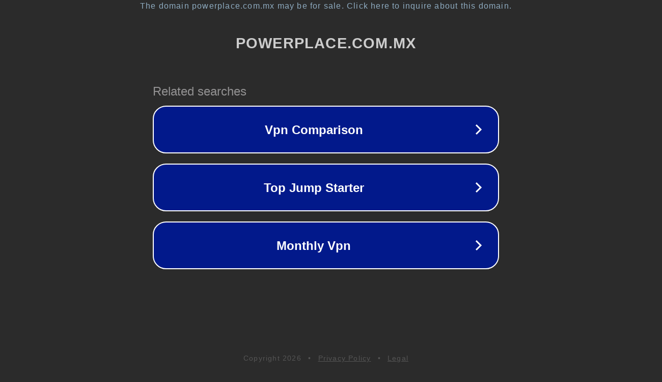

--- FILE ---
content_type: text/html; charset=utf-8
request_url: https://powerplace.com.mx/producto/testoviron-350/
body_size: 1086
content:
<!doctype html>
<html data-adblockkey="MFwwDQYJKoZIhvcNAQEBBQADSwAwSAJBANDrp2lz7AOmADaN8tA50LsWcjLFyQFcb/P2Txc58oYOeILb3vBw7J6f4pamkAQVSQuqYsKx3YzdUHCvbVZvFUsCAwEAAQ==_E9ZPQMd0KY6c4urtenMCakNV3ffLJH2vWmMt23So211gN2UUTyEbIaUbbESKgnzmp3cjhT8ExXQrGwOzMFpapQ==" lang="en" style="background: #2B2B2B;">
<head>
    <meta charset="utf-8">
    <meta name="viewport" content="width=device-width, initial-scale=1">
    <link rel="icon" href="[data-uri]">
    <link rel="preconnect" href="https://www.google.com" crossorigin>
</head>
<body>
<div id="target" style="opacity: 0"></div>
<script>window.park = "[base64]";</script>
<script src="/bpUCLRyIw.js"></script>
</body>
</html>
